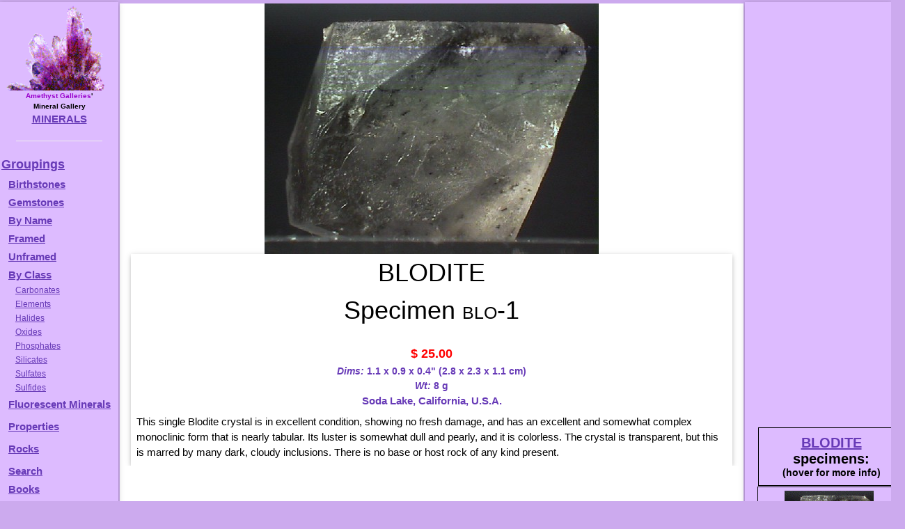

--- FILE ---
content_type: text/html; charset=utf-8
request_url: https://www.google.com/recaptcha/api2/aframe
body_size: 267
content:
<!DOCTYPE HTML><html><head><meta http-equiv="content-type" content="text/html; charset=UTF-8"></head><body><script nonce="YzsItsIBCmUTx2Rf1KTRlQ">/** Anti-fraud and anti-abuse applications only. See google.com/recaptcha */ try{var clients={'sodar':'https://pagead2.googlesyndication.com/pagead/sodar?'};window.addEventListener("message",function(a){try{if(a.source===window.parent){var b=JSON.parse(a.data);var c=clients[b['id']];if(c){var d=document.createElement('img');d.src=c+b['params']+'&rc='+(localStorage.getItem("rc::a")?sessionStorage.getItem("rc::b"):"");window.document.body.appendChild(d);sessionStorage.setItem("rc::e",parseInt(sessionStorage.getItem("rc::e")||0)+1);localStorage.setItem("rc::h",'1769611280322');}}}catch(b){}});window.parent.postMessage("_grecaptcha_ready", "*");}catch(b){}</script></body></html>